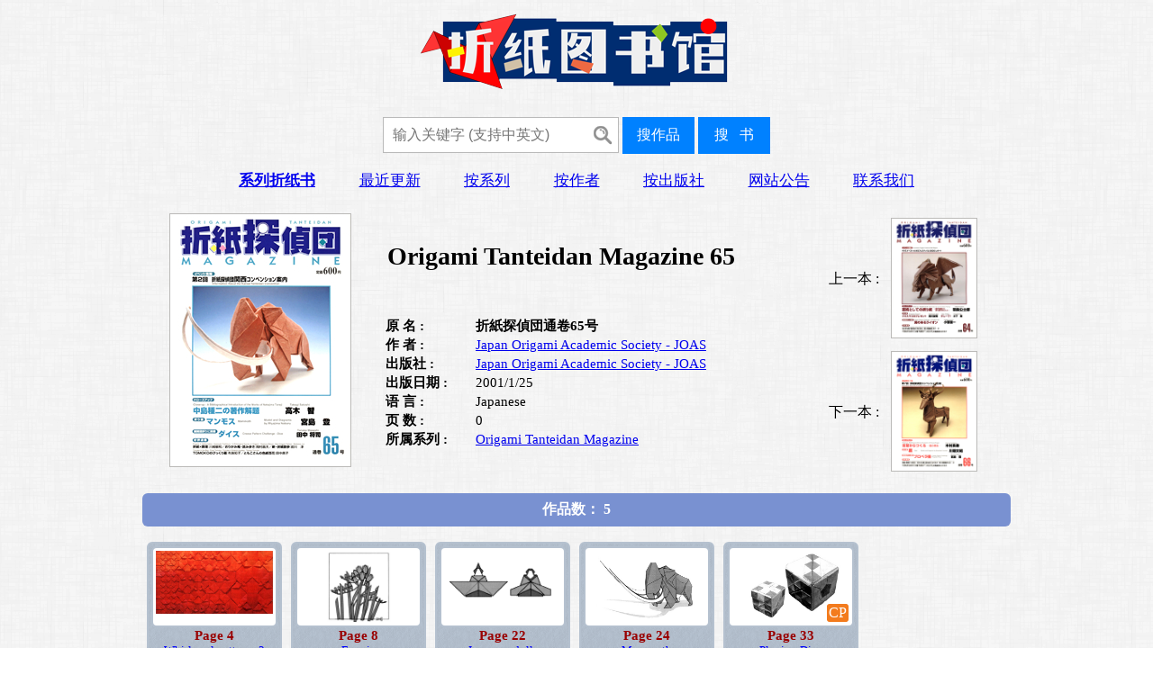

--- FILE ---
content_type: text/html;charset=utf-8
request_url: http://www.origamilib.com/book.php?number=OTM-0065
body_size: 2209
content:
<!doctype html>
<html>
<head>
	<meta http-equiv="Content-Type" content="text/html; charset=utf-8" />
	<title>Origami Tanteidan Magazine 65</title>
    <link rel="stylesheet" type="text/css" href="http://www.origamilib.com/css/style.css" charset="utf-8">
    <link rel="shortcut icon" href="img/lib.ico" type="image/x-icon" />
    <script charset="UTF-8" id="LA_COLLECT" src="//sdk.51.la/js-sdk-pro.min.js"></script>
	<script>LA.init({id:"3GAwrcEfGbHweyZW",ck:"3GAwrcEfGbHweyZW",autoTrack:true})</script>
	<!-- Google tag (gtag.js) -->
	<script async src="https://www.googletagmanager.com/gtag/js?id=G-3F416CSZCK"></script>
	<script>
  		window.dataLayer = window.dataLayer || [];
  		function gtag(){dataLayer.push(arguments);}
 		gtag('js', new Date());

  		gtag('config', 'G-3F416CSZCK');
	</script>
</head>

<body>



<header>
  <center> <div>
   <a href="http://www.origamilib.com/index.php"><img src='img/logo.png' alt="origamilib" title="返回首页" /></a>
  	</div>
	<br>
		<div>
		<form action="" name="form1" method="get" class="ttop">
			<input type="text" name="keywords" id="" placeholder="输入关键字 (支持中英文)">
    		<input type="button" value="搜作品" type="submit" onclick="form1.action='search.php';form1.submit();"/>
    		<input type="button" value="搜   书" type="submit" onclick="form1.action='search_book.php';form1.submit();" />
		</form>
		</div>
		<br>
		
	    <div class="navbar">
		    <span><a href='../series.php'><b>系列折纸书</b></a></span>
		    <span><a href='../index.php?sel=1'>最近更新</a></span>
		    <span><a href='../index.php?sel=2'>按系列</a></span>
		    <span><a href='../index.php?sel=3'>按作者</a></span>
		    <span><a href='../index.php?sel=5'>按出版社</a></span>
		    <span><a href='../notice.php'>网站公告</a></span>
		    <span><a href='../message.php'>联系我们</a></span>
	    </div> 
	    <br>
    </center>

</header>


<center>
	<table style="width:970px;margin:0;padding:0">
  	<tr>
  	<td>
				<div class='cover-image-container'>
					<img class='cover-image' src='img/cover/OTM/OTM-0065.jpg' alt='Origami Tanteidan Magazine 65' /></div>

				<div class="book-info">
					<h1 style="height:100px">Origami Tanteidan Magazine 65</h1>
					<dl class="bookdetails">
						<dt>原 名 :</dt>
						<dd><b>折紙探偵団通卷65号</b></dd>
						<dt>作  者 :</dt>
						<dd><a href="../search_book.php?search=Japan Origami Academic Society - JOAS">Japan Origami Academic Society - JOAS</a></dd>
						<dt>出版社 :</dt>
						<dd><a href="../search_book.php?search=Japan Origami Academic Society - JOAS">Japan Origami Academic Society - JOAS</a></dd>
						<dt>出版日期 :</dt>
						<dd>2001/1/25</dd>
												<dt>语 言 :</dt>
						<dd>Japanese</dd>
						<dt>页 数 :</dt>
						<dd>0</dd>
												<dt>所属系列 :</dt>
						<dd><a href="../search_book.php?search=Origami Tanteidan Magazine">Origami Tanteidan Magazine</a></dd>
											</dl>
				</div>

				<div class='nextbook'>
					 <table>   		
            	<tr style="height:142px">
            		<td class='td_next'>上一本 :</td>
                	<td>    								 <a href="../book.php?number=OTM-0064"><img class='cover100' src='img/cover/OTM/OTM-0064.jpg' /></a>
                	</td>
                </tr>
            	<tr style="height:142px">
            		<td class='td_next'>下一本 :</td>  
                	<td>     									<a href="../book.php?number=OTM-0066"><img class='cover100' src='img/cover/OTM/OTM-0066.jpg' /></a>
                	</td>
                </tr>
            </table>
          </div>
		</td>
  	</tr>     
 
   
    <tr>
        <td><h2>作品数： 5</h2></td>
  	</tr>


  	<tr>
    <td>
		
		<div class='color bcolor outframe'>
			<div class='color inframe'><img class="inimg" src='img/OTM/OTM-0065-001.jpg'>
			<div class="cp"><span></span></div>
		</div>
			<br />
			<span class='model_page'>Page 4</span>
			<br />
			<span><a href="../search.php?click=Whirlpool patterns 2" class='model_name'>Whirlpool patterns 2</a></span>
			<br />
			 <span class='model_designer'><a href="../search.php?click=Tomoko Fuse">Tomoko Fuse</a></span>
		</div>

	  
		<div class='color bcolor outframe'>
			<div class='color inframe'><img class="inimg" src='img/OTM/OTM-0065-002.jpg'>
			<div class="cp"><span></span></div>
		</div>
			<br />
			<span class='model_page'>Page 8</span>
			<br />
			<span><a href="../search.php?click=Freesia" class='model_name'>Freesia</a></span>
			<br />
			 <span class='model_designer'><a href="../search.php?click=Tomoko Tanaka">Tomoko Tanaka</a></span>
		</div>

	  
		<div class='color bcolor outframe'>
			<div class='color inframe'><img class="inimg" src='img/OTM/OTM-0065-003.jpg'>
			<div class="cp"><span></span></div>
		</div>
			<br />
			<span class='model_page'>Page 22</span>
			<br />
			<span><a href="../search.php?click=Japanese dolls" class='model_name'>Japanese dolls</a></span>
			<br />
			 <span class='model_designer'><a href="../search.php?click=Jun Maekawa">Jun Maekawa</a></span>
		</div>

	  
		<div class='color bcolor outframe'>
			<div class='color inframe'><img class="inimg" src='img/OTM/OTM-0065-004.jpg'>
			<div class="cp"><span></span></div>
		</div>
			<br />
			<span class='model_page'>Page 24</span>
			<br />
			<span><a href="../search.php?click=Mammoth" class='model_name'>Mammoth</a></span>
			<br />
			 <span class='model_designer'><a href="../search.php?click=Noboru Miyajima">Noboru Miyajima</a></span>
		</div>

	  
		<div class='color bcolor outframe'>
			<div class='color inframe'><img class="inimg" src='img/OTM/OTM-0065-005.jpg'>
			<div class="cp"><span>CP</span></div>
		</div>
			<br />
			<span class='model_page'>Page 33</span>
			<br />
			<span><a href="../search.php?click=Playing Dice" class='model_name'>Playing Dice</a></span>
			<br />
			 <span class='model_designer'><a href="../search.php?click=Tanaka Masashi">Tanaka Masashi</a></span>
		</div>

	      </td>
  	</tr>

	</table>
</center>


<footer>
	<span> Copyright ©2024 Origami Library</span>
	<a href="mailto:info@origamilib.com?subject=Origami Library Web"><img src="img/mail.png" alt="邮箱"></a>
	<br>
	<a href="https://beian.miit.gov.cn" target=_blank><span class="beian">粤ICP备2024174499号</span></a>&nbsp;&nbsp;
	<img src='img/bei.png' width=13>
	<a href="https://beian.mps.gov.cn/#/query/webSearch?code=44030002002348" rel="noreferrer" target="_blank">粤公网安备44030002002348号</a>
	<br>
	<a href="https://info.flagcounter.com/Sx1H" target=_blank><img src="https://s01.flagcounter.com/count/Sx1H/bg_F3F3F3/txt_787878/border_F3F3F3/columns_2/maxflags_2/viewers_3/labels_0/pageviews_0/flags_0/percent_0/" alt="Flag Counter" border="0" style="opacity: 0"></a>

</footer>


</body>

</html>


--- FILE ---
content_type: text/css
request_url: http://www.origamilib.com/css/style.css
body_size: 2036
content:
body{
    background-image:url(../img/bg2.png);
    min-height: 100vh;
    position: relative;
    box-sizing: border-box;
    padding-bottom: 40px;
    font-family:"Microsoft YaHei";
}

footer{
    text-align:center;
    color:#888;
    height: 40px;
    width: 100%;
    position: absolute;
    bottom: 0;
    left:0;
    vertical-align: middle;
    background-color: #f3f3f3;
}

footer a {
color: #999;
font-size: 14px;
text-decoration: none;
}
footer a:hover {
color: #333;
}

.zoom {
            transition: all .2s; //给图片添加过渡效果 对宽高有一个0.4s的过渡
        }

.zoom:hover {
            transform: scale(1.1);  //当鼠标经过时div里面的图片宽高同时变为原来的1.1倍
        }


/* 输入框的样式 */
input[type="text"] {
    border-width:1px;
    border-style:solid;
    border-color:#b9b9b9;
    font-size: 16px;
    padding: 10px;
    width: 240px;
    background-image: url(../img/search.png);
    background-repeat: no-repeat;
    background-position: right;

}

/* 搜索按钮的样式 */
input[type="button"] {
    background-color: #0081ff;
    border: none;
    color: #fff;
    font-size: 16px;
    padding: 10px 10px;
    width: 80px;
}

/*鼠标移上按钮背景色变色*/
input[type="button"]:hover{
    background-color: #f37b1d; 
    cursor: pointer;
}

/* 鼠标悬停超链接时颜色变为红色，下划线消失 */
a:hover {
    color: red;
    text-decoration: none;
}

.navbar {
    width:750px;
    display: flex;
    justify-content: space-between;
    align-items: center;
    font-size:17px;
}

.navbar2 {
    width:450px;
    display: flex;
    justify-content: space-between;
    align-items: center;
    font-size:17px;
}

.navbar3 {
    width:350px;
    display: flex;
    justify-content: space-between;
    align-items: center;
    font-size:17px;
}

table.sertable {
    width: 90%;
}
table.sertable th {
   background-color: #7991d1; 
   color: #fff; 
   font-weight: bold; 
   padding: 5px 15px 5px 5px;
   text-align: center;
   vertical-align: middle;
}
table.sertable tr:nth-child(odd) {
    background-color: #FFFFFF; 
}

table.sertable td {
   border: 1px solid #AAAAAA;
   padding: 5px 15px 5px 10px;
   vertical-align: middle;
}

h2 {
    background: #7991d1;
    border-radius: 6px;     
    text-align: center;
    color: #fff;    
    font-size: 16px;
    height: 24px;
    line-height: 23px;
    margin: 2px 0px 8px 0px;
    padding: 6px 0 7px 0px;
    width:100%;
}   

.cover-image-container {
    float: left;    
    width: 200px;
    height: 280px;
    margin-bottom: 25px;
    margin-top: 4px;
    margin-left: 30px;
    margin-right: 40px;
}

.cover-image {
    /* box-shadow: 0 0 20px #676149; */
    padding: 1px;
    background-color: #BBBAB8;
    display: block;
}

.book-info {
    float: left;
    width: 50%;
}

.bookdetails {
    font-size: 15px;
    line-height: 21px;
    margin-bottom: 12px;
}

.bookdetails dt {
    clear: left;
    font-weight: bold;
    float: left;
    width: 100px;
}

.bookdetails dd {
    margin-left: 100px;
}

h1{
    font-size: 28px;
    line-height: 35px;
    display: block;
    margin: 0 0 10px 0;
    display: table-cell; 
    vertical-align: middle;
}

dl {
    display: block;
    margin-block-start: 1em;
    margin-block-end: 1em;
    margin-inline-start: 0px;
    margin-inline-end: 0px;
}

dt {
    display: block;
}

dd {
    display: block;
    margin-inline-start: 40px;
    margin: 0 0 0 40px;
}

.nextbook{
    float: left;
    padding:3px;
    font-family:"Microsoft YaHei";
    vertical-align: bottom;
}

.td_next{
    text-align:left;
    padding-right:5px;
    padding-left:5px;
}

.cover100{  
    height:132px;
    margin-left: 5px;
    margin-right: 5px;
    margin-top:  3px;
    margin-bottom: 3px;
    padding: 1px;
    background-color: #BBBAB8;
} 

.bcolor{
    background-color:#b5c1cf;
}

.color{
    border-color:#b5c1cf;
} 

.outframe{
    float:left;
    text-align:center;
    border-radius: 6px;
    padding-top: 3px;
    padding-left: 3px;
    padding-right: 3px;
    padding-bottom: 3px;
    margin: 5px;
    width:140px;
    height:156px;
    Line-Height: 5pt;
    background-image:url(../img/bg.png);
    border-width:2px;
    border-style:solid;
    word-wrap: break-word;
    overflow: hidden;    
}

.inframe{
    float:left;
    border-radius: 6px;
    padding-top: 3px;
    padding-left: 3px;
    padding-right: 3px;
    padding-bottom: 3px;
    margin: 0px;
    width:130px;
    height:80px;
    page-break-inside: avoid;
    Line-Height: 50pt;
    border-width:2px;
    background:#FFFFFF;
    background-position:center;
    background-size:contain;
    background-repeat:no-repeat;
    border-style:solid;
    position:relative;
  } 

.cp{

    top: 62px; 
    left: 108px;
    float:left;
    position:absolute; 
    z-index:2;
    color: #FFFFFF;
    background-color: #f37b1d;
    border-radius: 3px;
    padding-left: 2px;
    padding-right: 2px;
    Line-Height: 15pt;
}

.cp2{
    top:79px; 
    left: 75px;
    float:left;
    position:absolute; 
    z-index:2;
    color: #FFFFFF;
    background-color: #f37b1d;
    border-radius: 3px;
    padding-left: 2px;
    padding-right: 2px;
    Line-Height: 14pt;
    font-size: 14px;
}

.inimg{
    max-height:80px;
    max-width:130px;
    vertical-align:middle;
}

.model_page{
    font-size: 15px;
    line-height:1.2em;
    font-weight: bold;
    color:#990000;      
}

.model_name{
    font: 0.8em/1.0 "Microsoft YaHei";
    line-height:1.4em;
    color:#0000FF;
}

.model_designer{
    font: 0.7em/1.0 "Microsoft YaHei";  
    line-height:1.5em;
    color:#006600;
} 


.div1{
    float: left;
    margin: 3px;
    border-radius: 6px;
    height:100px;
    border-style:solid;
    border-width:2px;
    background-image:url(../img/bg.png);
    padding: 6px;
}

.div11{
    float: left;
    height:100px;
    width:100px;
    border-color:#000000;
    text-align:center;
    line-height:100px;
    background-color:#FFFFFF; 
    border-radius: 6px;
    vertical-align:middle;
    position:relative;
}

.div12{
    float: left;
    width:120px;
    vertical-align:middle;
    padding-left: 6px;
}

.div13{
    float: left;
    vertical-align:middle;
}

.modelimg{
max-height:90px;
max-width:90px;
vertical-align:middle;
}



.top {
    position: fixed; /* 设置为固定定位 */
    top: 500px; /* 距离顶部100px */
    right: 250px; /* 距离右侧0px */
    dex: 999; /* 设置层级 */
    opacity:0.5;
}

.top:hover {
            opacity:1;
        }


.noticeimg{
    display: flex;
    justify-content: center;
    align-items: center;
    height: 100%;
}

.word {

    height:500px;
    width:440px;
    float:left;
    margin-top:70px; 
    margin-left: 20px;
    font-size: 16px;
    line-height: 20px;
    position:absolute; 
    z-index:2; 
}